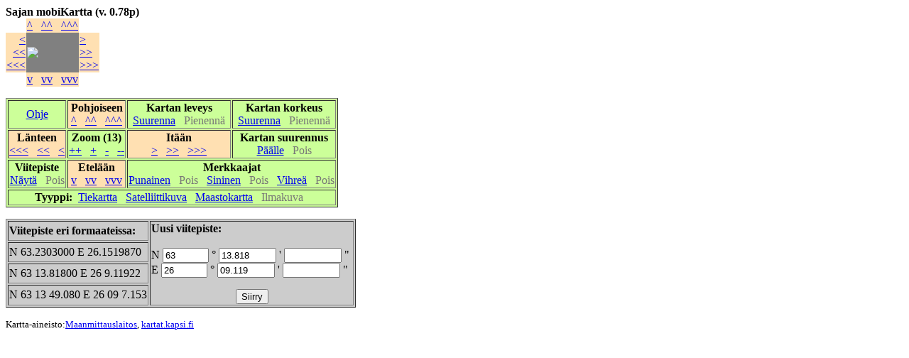

--- FILE ---
content_type: text/html; charset=UTF-8
request_url: https://www.joensuunkauhojat.net/mobihiisi/mobikartta.php?p_aste=63.230300&i_aste=26.151987&zoom=13&tyyppi=3&korkeus=400&leveys=500&m_korkeus=1&m_leveys=1&suurennus=0&keski=0&puna=color:red&sini=color:blue&vihr=color:green
body_size: 1762
content:
<!doctype html public "-//w3c//dtd html 4.0 transitional//en">
 
<html><head><meta http-equiv="Content-Type" content="text/html; charset=iso-8859-1"><title>mobiKartta</title></head><body bgcolor="FFFFFF"><form method=get action="mobikartta.php">
<b>Sajan mobiKartta (v. 0.78p)</b>
<script>
function napsaus(event,naps_rivi,naps_sarake) {
  var pos_x = event.offsetX?(event.offsetX):event.pageX-document.getElementById("kartta").offsetLeft;
  var pos_y = event.offsetY?(event.offsetY):event.pageY-document.getElementById("kartta").offsetTop;
  var uusi_pohj = 63.233627-(naps_rivi+pos_y/256.0)*0.019798;
  var uusi_ita = 26.147461+(naps_sarake+pos_x/256.0)*0.043945;
  window.open('mobikartta.php?p_aste=' + uusi_pohj + '&i_aste=' + uusi_ita + '&zoom=14&korkeus=400&leveys=500&m_korkeus=1&m_leveys=1&tyyppi=3&puna=color:red&sini=color:blue&vihr=color:green','_self',false);
}
</script>
<table cellspacing=0 bgcolor="gray"><tr><td bgcolor="white">&nbsp;<td colspan=1 align=center bgcolor="ffe0b2"><a href="mobikartta.php?p_aste=63.250084&i_aste=26.151987&zoom=13&korkeus=400&leveys=500&m_korkeus=1&m_leveys=1&tyyppi=3&puna=color:red&sini=color:blue&vihr=color:green">^</a>&nbsp;&nbsp;
<a href="mobikartta.php?p_aste=63.269855&i_aste=26.151987&zoom=13&korkeus=400&leveys=500&m_korkeus=1&m_leveys=1&tyyppi=3&puna=color:red&sini=color:blue&vihr=color:green">^^</a>&nbsp;&nbsp;
<a href="mobikartta.php?p_aste=63.309355&i_aste=26.151987&zoom=13&korkeus=400&leveys=500&m_korkeus=1&m_leveys=1&tyyppi=3&puna=color:red&sini=color:blue&vihr=color:green">^^^</a><td bgcolor="white">&nbsp;
<tr><td rowspan=1 valign=middle align=right bgcolor="ffe0b2"><a href="mobikartta.php?p_aste=63.230300&i_aste=26.108042&zoom=13&korkeus=400&leveys=500&m_korkeus=1&m_leveys=1&tyyppi=3&puna=color:red&sini=color:blue&vihr=color:green">&lt;</a><br><a href="mobikartta.php?p_aste=63.230300&i_aste=26.064096&zoom=13&korkeus=400&leveys=500&m_korkeus=1&m_leveys=1&tyyppi=3&puna=color:red&sini=color:blue&vihr=color:green">&lt;&lt;</a><br><a href="mobikartta.php?p_aste=63.230300&i_aste=25.976206&zoom=13&korkeus=400&leveys=500&m_korkeus=1&m_leveys=1&tyyppi=3&puna=color:red&sini=color:blue&vihr=color:green">&lt;&lt;&lt;</a>
<td style="font-size:0"><img onclick="napsaus(event,0,0)" src="http://tiles.kartat.kapsi.fi/ortokuva/13/4691/2224.jpg" ><td rowspan=1 valign=middle bgcolor="ffe0b2"><a href="mobikartta.php?p_aste=63.230300&i_aste=26.195932&zoom=13&korkeus=400&leveys=500&m_korkeus=1&m_leveys=1&tyyppi=3&puna=color:red&sini=color:blue&vihr=color:green">&gt;</a><br><a href="mobikartta.php?p_aste=63.230300&i_aste=26.239878&zoom=13&korkeus=400&leveys=500&m_korkeus=1&m_leveys=1&tyyppi=3&puna=color:red&sini=color:blue&vihr=color:green">&gt;&gt;</a><br><a href="mobikartta.php?p_aste=63.230300&i_aste=26.327768&zoom=13&korkeus=400&leveys=500&m_korkeus=1&m_leveys=1&tyyppi=3&puna=color:red&sini=color:blue&vihr=color:green">&gt;&gt;&gt;</a>
<tr><td bgcolor="white">&nbsp;<td colspan=1 align=center bgcolor="ffe0b2"><a href="mobikartta.php?p_aste=63.210502&i_aste=26.151987&zoom=13&korkeus=400&leveys=500&m_korkeus=1&m_leveys=1&tyyppi=3&puna=color:red&sini=color:blue&vihr=color:green">v</a>&nbsp;&nbsp;
<a href="mobikartta.php?p_aste=63.190691&i_aste=26.151987&zoom=13&korkeus=400&leveys=500&m_korkeus=1&m_leveys=1&tyyppi=3&puna=color:red&sini=color:blue&vihr=color:green">vv</a>&nbsp;&nbsp;
<a href="mobikartta.php?p_aste=63.151028&i_aste=26.151987&zoom=13&korkeus=400&leveys=500&m_korkeus=1&m_leveys=1&tyyppi=3&puna=color:red&sini=color:blue&vihr=color:green">vvv</a><td bgcolor="white">&nbsp;
</table><p><table border=1 bgcolor="ccff99"><tr><td align=center valign=middle><a href="mobikartta_ohje.html">Ohje</a><td align=center bgcolor="ffe0b2"><b>Pohjoiseen</b><br><a href="mobikartta.php?p_aste=63.250084&i_aste=26.151987&zoom=13&korkeus=400&leveys=500&m_korkeus=1&m_leveys=1&tyyppi=3&puna=color:red&sini=color:blue&vihr=color:green">^</a>&nbsp;&nbsp;
<a href="mobikartta.php?p_aste=63.269855&i_aste=26.151987&zoom=13&korkeus=400&leveys=500&m_korkeus=1&m_leveys=1&tyyppi=3&puna=color:red&sini=color:blue&vihr=color:green">^^</a>&nbsp;&nbsp;
<a href="mobikartta.php?p_aste=63.309355&i_aste=26.151987&zoom=13&korkeus=400&leveys=500&m_korkeus=1&m_leveys=1&tyyppi=3&puna=color:red&sini=color:blue&vihr=color:green">^^^</a>
<td align=center><b>Kartan leveys</b><br><a href="mobikartta.php?p_aste=63.230300&i_aste=26.151987&zoom=13&tyyppi=3&korkeus=400&leveys=500&m_korkeus=1&m_leveys=2&suurennus=0&keski=0&puna=color:red&sini=color:blue&vihr=color:green">Suurenna</a>&nbsp;&nbsp;
<font color="777777">Pienenn&auml;</font>
<td align=center><b>Kartan korkeus</b><br><a href="mobikartta.php?p_aste=63.230300&i_aste=26.151987&zoom=13&tyyppi=3&korkeus=400&leveys=500&m_korkeus=2&m_leveys=1&suurennus=0&keski=0&puna=color:red&sini=color:blue&vihr=color:green">Suurenna</a>&nbsp;&nbsp;
<font color="777777">Pienenn&auml;</font>
<tr><td align=center bgcolor="ffe0b2"><b>L&auml;nteen</b><br><a href="mobikartta.php?p_aste=63.230300&i_aste=25.976206&zoom=13&korkeus=400&leveys=500&m_korkeus=1&m_leveys=1&tyyppi=3&puna=color:red&sini=color:blue&vihr=color:green">&lt;&lt;&lt;</a>&nbsp;&nbsp;
<a href="mobikartta.php?p_aste=63.230300&i_aste=26.064096&zoom=13&korkeus=400&leveys=500&m_korkeus=1&m_leveys=1&tyyppi=3&puna=color:red&sini=color:blue&vihr=color:green">&lt;&lt;</a>&nbsp;&nbsp;
<a href="mobikartta.php?p_aste=63.230300&i_aste=26.108042&zoom=13&korkeus=400&leveys=500&m_korkeus=1&m_leveys=1&tyyppi=3&puna=color:red&sini=color:blue&vihr=color:green">&lt;</a>
<td align=center><b>Zoom (13)</b><br><a href="mobikartta.php?p_aste=63.230300&i_aste=26.151987&zoom=15&tyyppi=3&korkeus=400&leveys=500&m_korkeus=1&m_leveys=1&suurennus=0&keski=0&puna=color:red&sini=color:blue&vihr=color:green">++</a>&nbsp;&nbsp;
<a href="mobikartta.php?p_aste=63.230300&i_aste=26.151987&zoom=14&tyyppi=3&korkeus=400&leveys=500&m_korkeus=1&m_leveys=1&suurennus=0&keski=0&puna=color:red&sini=color:blue&vihr=color:green">+</a>&nbsp;&nbsp;
<a href="mobikartta.php?p_aste=63.230300&i_aste=26.151987&zoom=12&tyyppi=3&korkeus=400&leveys=500&m_korkeus=1&m_leveys=1&suurennus=0&keski=0&puna=color:red&sini=color:blue&vihr=color:green">-</a>&nbsp;&nbsp;
<a href="mobikartta.php?p_aste=63.230300&i_aste=26.151987&zoom=11&tyyppi=3&korkeus=400&leveys=500&m_korkeus=1&m_leveys=1&suurennus=0&keski=0&puna=color:red&sini=color:blue&vihr=color:green">--</a>
<td align=center bgcolor="ffe0b2"><b>It&auml;&auml;n</b><br><a href="mobikartta.php?p_aste=63.230300&i_aste=26.195932&zoom=13&korkeus=400&leveys=500&m_korkeus=1&m_leveys=1&tyyppi=3&puna=color:red&sini=color:blue&vihr=color:green">&gt;</a>&nbsp;&nbsp;
<a href="mobikartta.php?p_aste=63.230300&i_aste=26.239878&zoom=13&korkeus=400&leveys=500&m_korkeus=1&m_leveys=1&tyyppi=3&puna=color:red&sini=color:blue&vihr=color:green">&gt;&gt;</a>&nbsp;&nbsp;
<a href="mobikartta.php?p_aste=63.230300&i_aste=26.327768&zoom=13&korkeus=400&leveys=500&m_korkeus=1&m_leveys=1&tyyppi=3&puna=color:red&sini=color:blue&vihr=color:green">&gt;&gt;&gt;</a>
<td align=center><b>Kartan suurennus</b><br><a href="mobikartta.php?p_aste=63.230300&i_aste=26.151987&zoom=13&tyyppi=3&korkeus=400&leveys=500&m_korkeus=1&m_leveys=1&suurennus=1&keski=0&puna=color:red&sini=color:blue&vihr=color:green">P&auml;&auml;lle</a>&nbsp;&nbsp;
<font color="777777">Pois</font>
<tr><td align=center><b>Viitepiste</b><br><a href="mobikartta.php?p_aste=63.230300&i_aste=26.151987&zoom=13&tyyppi=3&korkeus=400&leveys=500&m_korkeus=1&m_leveys=1&suurennus=0&keski=1&puna=color:red&sini=color:blue&vihr=color:green">N&auml;yt&auml;</a>&nbsp;&nbsp;
<font color="777777">Pois</font>
<td align=center bgcolor="ffe0b2"><b>Etel&auml;&auml;n</b><br><a href="mobikartta.php?p_aste=63.210502&i_aste=26.151987&zoom=13&korkeus=400&leveys=500&m_korkeus=1&m_leveys=1&tyyppi=3&puna=color:red&sini=color:blue&vihr=color:green">v</a>&nbsp;&nbsp;
<a href="mobikartta.php?p_aste=63.190691&i_aste=26.151987&zoom=13&korkeus=400&leveys=500&m_korkeus=1&m_leveys=1&tyyppi=3&puna=color:red&sini=color:blue&vihr=color:green">vv</a>&nbsp;&nbsp;
<a href="mobikartta.php?p_aste=63.151028&i_aste=26.151987&zoom=13&korkeus=400&leveys=500&m_korkeus=1&m_leveys=1&tyyppi=3&puna=color:red&sini=color:blue&vihr=color:green">vvv</a>
<td colspan=2 align=center><b>Merkkaajat</b><br><a href="mobikartta.php?p_aste=63.230300&i_aste=26.151987&zoom=13&korkeus=400&leveys=500&m_korkeus=1&m_leveys=1&tyyppi=3&puna=color:red|63.230300,26.151987&sini=color:blue&vihr=color:green">Punainen</a>&nbsp;&nbsp;
<font color="777777">Pois</font>&nbsp;&nbsp;
<a href="mobikartta.php?p_aste=63.230300&i_aste=26.151987&zoom=13&korkeus=400&leveys=500&m_korkeus=1&m_leveys=1&tyyppi=3&puna=color:red&sini=color:blue|63.230300,26.151987&vihr=color:green">Sininen</a>&nbsp;&nbsp;
<font color="777777">Pois</font>&nbsp;&nbsp;
<a href="mobikartta.php?p_aste=63.230300&i_aste=26.151987&zoom=13&korkeus=400&leveys=500&m_korkeus=1&m_leveys=1&tyyppi=3&puna=color:red&sini=color:blue&vihr=color:green|63.230300,26.151987">Vihre&auml;</a>&nbsp;&nbsp;
<font color="777777">Pois</font>
<tr><td colspan=4 align=center><b>Tyyppi:</b>&nbsp;&nbsp;<a href="mobikartta.php?p_aste=63.230300&i_aste=26.151987&zoom=13&korkeus=400&leveys=500&m_korkeus=1&m_leveys=1&suurennus=0&keski=0&puna=color:red&sini=color:blue&vihr=color:green">Tiekartta</a>&nbsp;&nbsp;
<a href="mobikartta.php?p_aste=63.230300&i_aste=26.151987&zoom=13&tyyppi=1&korkeus=400&leveys=500&m_korkeus=1&m_leveys=1&suurennus=0&keski=0&puna=color:red&sini=color:blue&vihr=color:green">Satelliittikuva</a>&nbsp;&nbsp;
<a href="mobikartta.php?p_aste=63.230300&i_aste=26.151987&zoom=13&tyyppi=2&korkeus=400&leveys=500&m_korkeus=1&m_leveys=1&suurennus=0&keski=0&puna=color:red&sini=color:blue&vihr=color:green">Maastokartta</a>&nbsp;&nbsp;
<font color="777777">Ilmakuva&nbsp;&nbsp;</font>
</table><p><table border=1 bgcolor="cccccc"> <tr><td><b>Viitepiste eri formaateissa:</b><td rowspan=4><b>Uusi viitepiste:</b><br><br>N <input name="p_aste" size="6" value = 63>&nbsp;&deg;&nbsp;<input name="p_min" size="8" value = 13.818>&nbsp;'&nbsp;<input name="p_sek" size="8">&nbsp;"&nbsp;<br>E <input name="i_aste" size="6" value = 26>&nbsp;&deg;&nbsp;<input name="i_min" size="8" value = 09.119>&nbsp;'&nbsp;<input name="i_sek" size="8">&nbsp;"&nbsp;<input type="hidden" name="zoom" value=13>
<input type="hidden" name="tyyppi" value=3>
<input type="hidden" name="korkeus" value=400>
<input type="hidden" name="leveys" value=500>
<input type="hidden" name="m_korkeus" value=1>
<input type="hidden" name="m_leveys" value=1>
<input type="hidden" name="suurennus" value=0>
<input type="hidden" name="keski" value=0>
<input type="hidden" name="puna" value=color:red>
<input type="hidden" name="sini" value=color:blue>
<input type="hidden" name="vihr" value=color:green>
<p align=center><INPUT type="submit" value="Siirry"><tr><td>N 63.2303000 E 26.1519870
<tr><td>N 63 13.81800 E 26 9.11922
<tr><td>N 63 13 49.080 E 26 09 7.153
</table></form><p><font size = 2>Kartta-aineisto:<a href="http://www.maanmittauslaitos.fi/avoindata_lisenssi_versio1_20120501" target = "_blank">Maanmittauslaitos</a>, <a href="http://kartat.kapsi.fi/" target = "_blank">kartat.kapsi.fi</a></font>
</body>
</html>
